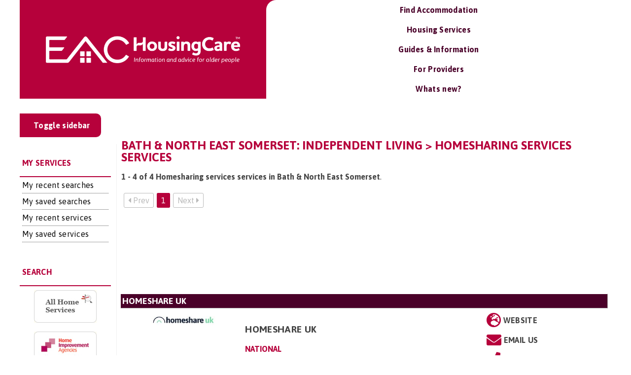

--- FILE ---
content_type: text/html; charset=UTF-8
request_url: https://housingcare.org/service/list/s-30-homesharing-services/l-234-bath-north-east-somerset
body_size: 16525
content:
<!doctype html>
<html style="overflow-x: hidden;">

<head>
	<meta charset="UTF-8">
	<title>Bath & North East Somerset: Independent living > Homesharing services services : HousingCare</title>
	<link href="https://fonts.googleapis.com/css2?family=Asap:ital,wght@0,400;0,500;0,600;0,700;1,400;1,500;1,600;1,700&display=swap" rel="stylesheet">
	<link href="//www.google-analytics.com" rel="dns-prefetch">
	<meta http-equiv="X-UA-Compatible" content="IE=edge,chrome=1">
	<meta name="viewport" content="width=device-width, initial-scale=1.0">
	<meta name='robots' content='index, follow, max-image-preview:large, max-snippet:-1, max-video-preview:-1' />

	<!-- This site is optimized with the Yoast SEO Premium plugin v23.0 (Yoast SEO v23.0) - https://yoast.com/wordpress/plugins/seo/ -->
	<meta name="description" content="***CONTENT_GOES_HERE***" />
	<meta property="og:locale" content="en_GB" />
	<meta property="og:type" content="article" />
	<meta property="og:title" content="Not WordPress" />
	<meta property="og:description" content="***CONTENT_GOES_HERE***" />
	<meta property="og:url" content="https://housingcare.org/not-wordpress/" />
	<meta property="og:site_name" content="HousingCare" />
	<meta property="article:modified_time" content="2021-05-06T21:54:08+00:00" />
	<meta name="twitter:card" content="summary_large_image" />
	<script type="application/ld+json" class="yoast-schema-graph">{"@context":"https://schema.org","@graph":[{"@type":"WebPage","@id":"https://housingcare.org/not-wordpress/","url":"https://housingcare.org/not-wordpress/","name":"Bath & North East Somerset: Independent living > Homesharing services services","isPartOf":{"@id":"https://housingcare.org/#website"},"datePublished":"2021-05-06T20:37:28+00:00","dateModified":"2021-05-06T21:54:08+00:00","description":"***CONTENT_GOES_HERE***","breadcrumb":{"@id":"https://housingcare.org/not-wordpress/#breadcrumb"},"inLanguage":"en-GB","potentialAction":[{"@type":"ReadAction","target":["https://housingcare.org/not-wordpress/"]}]},{"@type":"BreadcrumbList","@id":"https://housingcare.org/not-wordpress/#breadcrumb","itemListElement":[{"@type":"ListItem","position":1,"name":"Home","item":"https://housingcare.org/"},{"@type":"ListItem","position":2,"name":"Not WordPress"}]},{"@type":"WebSite","@id":"https://housingcare.org/#website","url":"https://housingcare.org/","name":"Housing Care","description":"Information for older people","publisher":{"@id":"https://housingcare.org/#organization"},"potentialAction":[{"@type":"SearchAction","target":{"@type":"EntryPoint","urlTemplate":"https://housingcare.org/?s={search_term_string}"},"query-input":"required name=search_term_string"}],"inLanguage":"en-GB"},{"@type":"Organization","@id":"https://housingcare.org/#organization","name":"Housing Care","url":"https://housingcare.org/","logo":{"@type":"ImageObject","inLanguage":"en-GB","@id":"https://housingcare.org/#/schema/logo/image/","url":"https://housingcare.org/wp-content/uploads/2018/06/housingcare-tab-logo-white.png","contentUrl":"https://housingcare.org/wp-content/uploads/2018/06/housingcare-tab-logo-white.png","width":419,"height":104,"caption":"Housing Care"},"image":{"@id":"https://housingcare.org/#/schema/logo/image/"}}]}</script>
	<!-- / Yoast SEO Premium plugin. -->


<link href='https://fonts.gstatic.com' crossorigin rel='preconnect' />
<style id='classic-theme-styles-inline-css' type='text/css'>
/*! This file is auto-generated */
.wp-block-button__link{color:#fff;background-color:#32373c;border-radius:9999px;box-shadow:none;text-decoration:none;padding:calc(.667em + 2px) calc(1.333em + 2px);font-size:1.125em}.wp-block-file__button{background:#32373c;color:#fff;text-decoration:none}
</style>
<style id='global-styles-inline-css' type='text/css'>
body{--wp--preset--color--black: #000000;--wp--preset--color--cyan-bluish-gray: #abb8c3;--wp--preset--color--white: #ffffff;--wp--preset--color--pale-pink: #f78da7;--wp--preset--color--vivid-red: #cf2e2e;--wp--preset--color--luminous-vivid-orange: #ff6900;--wp--preset--color--luminous-vivid-amber: #fcb900;--wp--preset--color--light-green-cyan: #7bdcb5;--wp--preset--color--vivid-green-cyan: #00d084;--wp--preset--color--pale-cyan-blue: #8ed1fc;--wp--preset--color--vivid-cyan-blue: #0693e3;--wp--preset--color--vivid-purple: #9b51e0;--wp--preset--color--red: #ff0000;--wp--preset--gradient--vivid-cyan-blue-to-vivid-purple: linear-gradient(135deg,rgba(6,147,227,1) 0%,rgb(155,81,224) 100%);--wp--preset--gradient--light-green-cyan-to-vivid-green-cyan: linear-gradient(135deg,rgb(122,220,180) 0%,rgb(0,208,130) 100%);--wp--preset--gradient--luminous-vivid-amber-to-luminous-vivid-orange: linear-gradient(135deg,rgba(252,185,0,1) 0%,rgba(255,105,0,1) 100%);--wp--preset--gradient--luminous-vivid-orange-to-vivid-red: linear-gradient(135deg,rgba(255,105,0,1) 0%,rgb(207,46,46) 100%);--wp--preset--gradient--very-light-gray-to-cyan-bluish-gray: linear-gradient(135deg,rgb(238,238,238) 0%,rgb(169,184,195) 100%);--wp--preset--gradient--cool-to-warm-spectrum: linear-gradient(135deg,rgb(74,234,220) 0%,rgb(151,120,209) 20%,rgb(207,42,186) 40%,rgb(238,44,130) 60%,rgb(251,105,98) 80%,rgb(254,248,76) 100%);--wp--preset--gradient--blush-light-purple: linear-gradient(135deg,rgb(255,206,236) 0%,rgb(152,150,240) 100%);--wp--preset--gradient--blush-bordeaux: linear-gradient(135deg,rgb(254,205,165) 0%,rgb(254,45,45) 50%,rgb(107,0,62) 100%);--wp--preset--gradient--luminous-dusk: linear-gradient(135deg,rgb(255,203,112) 0%,rgb(199,81,192) 50%,rgb(65,88,208) 100%);--wp--preset--gradient--pale-ocean: linear-gradient(135deg,rgb(255,245,203) 0%,rgb(182,227,212) 50%,rgb(51,167,181) 100%);--wp--preset--gradient--electric-grass: linear-gradient(135deg,rgb(202,248,128) 0%,rgb(113,206,126) 100%);--wp--preset--gradient--midnight: linear-gradient(135deg,rgb(2,3,129) 0%,rgb(40,116,252) 100%);--wp--preset--font-size--small: 13px;--wp--preset--font-size--medium: 20px;--wp--preset--font-size--large: 16px;--wp--preset--font-size--x-large: 42px;--wp--preset--font-size--normal: 12px;--wp--preset--font-size--huge: 20px;--wp--preset--spacing--20: 0.44rem;--wp--preset--spacing--30: 0.67rem;--wp--preset--spacing--40: 1rem;--wp--preset--spacing--50: 1.5rem;--wp--preset--spacing--60: 2.25rem;--wp--preset--spacing--70: 3.38rem;--wp--preset--spacing--80: 5.06rem;--wp--preset--shadow--natural: 6px 6px 9px rgba(0, 0, 0, 0.2);--wp--preset--shadow--deep: 12px 12px 50px rgba(0, 0, 0, 0.4);--wp--preset--shadow--sharp: 6px 6px 0px rgba(0, 0, 0, 0.2);--wp--preset--shadow--outlined: 6px 6px 0px -3px rgba(255, 255, 255, 1), 6px 6px rgba(0, 0, 0, 1);--wp--preset--shadow--crisp: 6px 6px 0px rgba(0, 0, 0, 1);}:where(.is-layout-flex){gap: 0.5em;}:where(.is-layout-grid){gap: 0.5em;}body .is-layout-flex{display: flex;}body .is-layout-flex{flex-wrap: wrap;align-items: center;}body .is-layout-flex > *{margin: 0;}body .is-layout-grid{display: grid;}body .is-layout-grid > *{margin: 0;}:where(.wp-block-columns.is-layout-flex){gap: 2em;}:where(.wp-block-columns.is-layout-grid){gap: 2em;}:where(.wp-block-post-template.is-layout-flex){gap: 1.25em;}:where(.wp-block-post-template.is-layout-grid){gap: 1.25em;}.has-black-color{color: var(--wp--preset--color--black) !important;}.has-cyan-bluish-gray-color{color: var(--wp--preset--color--cyan-bluish-gray) !important;}.has-white-color{color: var(--wp--preset--color--white) !important;}.has-pale-pink-color{color: var(--wp--preset--color--pale-pink) !important;}.has-vivid-red-color{color: var(--wp--preset--color--vivid-red) !important;}.has-luminous-vivid-orange-color{color: var(--wp--preset--color--luminous-vivid-orange) !important;}.has-luminous-vivid-amber-color{color: var(--wp--preset--color--luminous-vivid-amber) !important;}.has-light-green-cyan-color{color: var(--wp--preset--color--light-green-cyan) !important;}.has-vivid-green-cyan-color{color: var(--wp--preset--color--vivid-green-cyan) !important;}.has-pale-cyan-blue-color{color: var(--wp--preset--color--pale-cyan-blue) !important;}.has-vivid-cyan-blue-color{color: var(--wp--preset--color--vivid-cyan-blue) !important;}.has-vivid-purple-color{color: var(--wp--preset--color--vivid-purple) !important;}.has-black-background-color{background-color: var(--wp--preset--color--black) !important;}.has-cyan-bluish-gray-background-color{background-color: var(--wp--preset--color--cyan-bluish-gray) !important;}.has-white-background-color{background-color: var(--wp--preset--color--white) !important;}.has-pale-pink-background-color{background-color: var(--wp--preset--color--pale-pink) !important;}.has-vivid-red-background-color{background-color: var(--wp--preset--color--vivid-red) !important;}.has-luminous-vivid-orange-background-color{background-color: var(--wp--preset--color--luminous-vivid-orange) !important;}.has-luminous-vivid-amber-background-color{background-color: var(--wp--preset--color--luminous-vivid-amber) !important;}.has-light-green-cyan-background-color{background-color: var(--wp--preset--color--light-green-cyan) !important;}.has-vivid-green-cyan-background-color{background-color: var(--wp--preset--color--vivid-green-cyan) !important;}.has-pale-cyan-blue-background-color{background-color: var(--wp--preset--color--pale-cyan-blue) !important;}.has-vivid-cyan-blue-background-color{background-color: var(--wp--preset--color--vivid-cyan-blue) !important;}.has-vivid-purple-background-color{background-color: var(--wp--preset--color--vivid-purple) !important;}.has-black-border-color{border-color: var(--wp--preset--color--black) !important;}.has-cyan-bluish-gray-border-color{border-color: var(--wp--preset--color--cyan-bluish-gray) !important;}.has-white-border-color{border-color: var(--wp--preset--color--white) !important;}.has-pale-pink-border-color{border-color: var(--wp--preset--color--pale-pink) !important;}.has-vivid-red-border-color{border-color: var(--wp--preset--color--vivid-red) !important;}.has-luminous-vivid-orange-border-color{border-color: var(--wp--preset--color--luminous-vivid-orange) !important;}.has-luminous-vivid-amber-border-color{border-color: var(--wp--preset--color--luminous-vivid-amber) !important;}.has-light-green-cyan-border-color{border-color: var(--wp--preset--color--light-green-cyan) !important;}.has-vivid-green-cyan-border-color{border-color: var(--wp--preset--color--vivid-green-cyan) !important;}.has-pale-cyan-blue-border-color{border-color: var(--wp--preset--color--pale-cyan-blue) !important;}.has-vivid-cyan-blue-border-color{border-color: var(--wp--preset--color--vivid-cyan-blue) !important;}.has-vivid-purple-border-color{border-color: var(--wp--preset--color--vivid-purple) !important;}.has-vivid-cyan-blue-to-vivid-purple-gradient-background{background: var(--wp--preset--gradient--vivid-cyan-blue-to-vivid-purple) !important;}.has-light-green-cyan-to-vivid-green-cyan-gradient-background{background: var(--wp--preset--gradient--light-green-cyan-to-vivid-green-cyan) !important;}.has-luminous-vivid-amber-to-luminous-vivid-orange-gradient-background{background: var(--wp--preset--gradient--luminous-vivid-amber-to-luminous-vivid-orange) !important;}.has-luminous-vivid-orange-to-vivid-red-gradient-background{background: var(--wp--preset--gradient--luminous-vivid-orange-to-vivid-red) !important;}.has-very-light-gray-to-cyan-bluish-gray-gradient-background{background: var(--wp--preset--gradient--very-light-gray-to-cyan-bluish-gray) !important;}.has-cool-to-warm-spectrum-gradient-background{background: var(--wp--preset--gradient--cool-to-warm-spectrum) !important;}.has-blush-light-purple-gradient-background{background: var(--wp--preset--gradient--blush-light-purple) !important;}.has-blush-bordeaux-gradient-background{background: var(--wp--preset--gradient--blush-bordeaux) !important;}.has-luminous-dusk-gradient-background{background: var(--wp--preset--gradient--luminous-dusk) !important;}.has-pale-ocean-gradient-background{background: var(--wp--preset--gradient--pale-ocean) !important;}.has-electric-grass-gradient-background{background: var(--wp--preset--gradient--electric-grass) !important;}.has-midnight-gradient-background{background: var(--wp--preset--gradient--midnight) !important;}.has-small-font-size{font-size: var(--wp--preset--font-size--small) !important;}.has-medium-font-size{font-size: var(--wp--preset--font-size--medium) !important;}.has-large-font-size{font-size: var(--wp--preset--font-size--large) !important;}.has-x-large-font-size{font-size: var(--wp--preset--font-size--x-large) !important;}
.wp-block-navigation a:where(:not(.wp-element-button)){color: inherit;}
:where(.wp-block-post-template.is-layout-flex){gap: 1.25em;}:where(.wp-block-post-template.is-layout-grid){gap: 1.25em;}
:where(.wp-block-columns.is-layout-flex){gap: 2em;}:where(.wp-block-columns.is-layout-grid){gap: 2em;}
.wp-block-pullquote{font-size: 1.5em;line-height: 1.6;}
</style>
<link rel='stylesheet' id='bootstrap-css-css' href='https://housingcare.org/wp-content/themes/housing-care-custom/inc/css/bootstrap.min.css?ver=6.5.5' type='text/css' media='all' />
<link rel='stylesheet' id='eac-main-css-css' href='https://housingcare.org/wp-content/themes/housing-care-custom/inc/css/main.css?ver=6.5.5' type='text/css' media='all' />
<link rel='stylesheet' id='ubermenu-font-awesome-all-css' href='https://housingcare.org/wp-content/plugins/ubermenu/assets/fontawesome/css/all.min.css?ver=6.5.5' type='text/css' media='all' />
<script type="text/javascript" src="https://housingcare.org/wp-content/themes/housing-care-custom/inc/js/jquery.min.js?ver=6.5.5" id="jquery-js"></script>
<style id="ubermenu-custom-generated-css">
/** Font Awesome 4 Compatibility **/
.fa{font-style:normal;font-variant:normal;font-weight:normal;font-family:FontAwesome;}

/** UberMenu Responsive Styles (Breakpoint Setting) **/
@media screen and (min-width: 992px){
  .ubermenu{ display:block !important; } .ubermenu-responsive .ubermenu-item.ubermenu-hide-desktop{ display:none !important; } .ubermenu-responsive.ubermenu-retractors-responsive .ubermenu-retractor-mobile{ display:none; }  /* Top level items full height */ .ubermenu.ubermenu-horizontal.ubermenu-items-vstretch .ubermenu-nav{   display:flex;   align-items:stretch; } .ubermenu.ubermenu-horizontal.ubermenu-items-vstretch .ubermenu-item.ubermenu-item-level-0{   display:flex;   flex-direction:column; } .ubermenu.ubermenu-horizontal.ubermenu-items-vstretch .ubermenu-item.ubermenu-item-level-0 > .ubermenu-target{   flex:1;   display:flex;   align-items:center; flex-wrap:wrap; } .ubermenu.ubermenu-horizontal.ubermenu-items-vstretch .ubermenu-item.ubermenu-item-level-0 > .ubermenu-target > .ubermenu-target-divider{ position:static; flex-basis:100%; } .ubermenu.ubermenu-horizontal.ubermenu-items-vstretch .ubermenu-item.ubermenu-item-level-0 > .ubermenu-target.ubermenu-item-layout-image_left > .ubermenu-target-text{ padding-left:1em; } .ubermenu.ubermenu-horizontal.ubermenu-items-vstretch .ubermenu-item.ubermenu-item-level-0 > .ubermenu-target.ubermenu-item-layout-image_right > .ubermenu-target-text{ padding-right:1em; } .ubermenu.ubermenu-horizontal.ubermenu-items-vstretch .ubermenu-item.ubermenu-item-level-0 > .ubermenu-target.ubermenu-item-layout-image_above, .ubermenu.ubermenu-horizontal.ubermenu-items-vstretch .ubermenu-item.ubermenu-item-level-0 > .ubermenu-target.ubermenu-item-layout-image_below{ flex-direction:column; } .ubermenu.ubermenu-horizontal.ubermenu-items-vstretch .ubermenu-item.ubermenu-item-level-0 > .ubermenu-submenu-drop{   top:100%; } .ubermenu.ubermenu-horizontal.ubermenu-items-vstretch .ubermenu-item-level-0:not(.ubermenu-align-right) + .ubermenu-item.ubermenu-align-right{ margin-left:auto; } .ubermenu.ubermenu-horizontal.ubermenu-items-vstretch .ubermenu-item.ubermenu-item-level-0 > .ubermenu-target.ubermenu-content-align-left{   justify-content:flex-start; } .ubermenu.ubermenu-horizontal.ubermenu-items-vstretch .ubermenu-item.ubermenu-item-level-0 > .ubermenu-target.ubermenu-content-align-center{   justify-content:center; } .ubermenu.ubermenu-horizontal.ubermenu-items-vstretch .ubermenu-item.ubermenu-item-level-0 > .ubermenu-target.ubermenu-content-align-right{   justify-content:flex-end; }  /* Force current submenu always open but below others */ .ubermenu-force-current-submenu .ubermenu-item-level-0.ubermenu-current-menu-item > .ubermenu-submenu-drop, .ubermenu-force-current-submenu .ubermenu-item-level-0.ubermenu-current-menu-ancestor > .ubermenu-submenu-drop {     display: block!important;     opacity: 1!important;     visibility: visible!important;     margin: 0!important;     top: auto!important;     height: auto;     z-index:19; }   /* Invert Horizontal menu to make subs go up */ .ubermenu-invert.ubermenu-horizontal .ubermenu-item-level-0 > .ubermenu-submenu-drop, .ubermenu-invert.ubermenu-horizontal.ubermenu-items-vstretch .ubermenu-item.ubermenu-item-level-0>.ubermenu-submenu-drop{  top:auto;  bottom:100%; } .ubermenu-invert.ubermenu-horizontal.ubermenu-sub-indicators .ubermenu-item-level-0.ubermenu-has-submenu-drop > .ubermenu-target > .ubermenu-sub-indicator{ transform:rotate(180deg); } /* Make second level flyouts fly up */ .ubermenu-invert.ubermenu-horizontal .ubermenu-submenu .ubermenu-item.ubermenu-active > .ubermenu-submenu-type-flyout{     top:auto;     bottom:0; } /* Clip the submenus properly when inverted */ .ubermenu-invert.ubermenu-horizontal .ubermenu-item-level-0 > .ubermenu-submenu-drop{     clip: rect(-5000px,5000px,auto,-5000px); }    /* Invert Vertical menu to make subs go left */ .ubermenu-invert.ubermenu-vertical .ubermenu-item-level-0 > .ubermenu-submenu-drop{   right:100%;   left:auto; } .ubermenu-invert.ubermenu-vertical.ubermenu-sub-indicators .ubermenu-item-level-0.ubermenu-item-has-children > .ubermenu-target > .ubermenu-sub-indicator{   right:auto;   left:10px; transform:rotate(90deg); } .ubermenu-vertical.ubermenu-invert .ubermenu-item > .ubermenu-submenu-drop {   clip: rect(-5000px,5000px,5000px,-5000px); } /* Vertical Flyout > Flyout */ .ubermenu-vertical.ubermenu-invert.ubermenu-sub-indicators .ubermenu-has-submenu-drop > .ubermenu-target{   padding-left:25px; } .ubermenu-vertical.ubermenu-invert .ubermenu-item > .ubermenu-target > .ubermenu-sub-indicator {   right:auto;   left:10px;   transform:rotate(90deg); } .ubermenu-vertical.ubermenu-invert .ubermenu-item > .ubermenu-submenu-drop.ubermenu-submenu-type-flyout, .ubermenu-vertical.ubermenu-invert .ubermenu-submenu-type-flyout > .ubermenu-item > .ubermenu-submenu-drop {   right: 100%;   left: auto; }  .ubermenu-responsive-toggle{ display:none; }
}
@media screen and (max-width: 991px){
   .ubermenu-responsive-toggle, .ubermenu-sticky-toggle-wrapper { display: block; }  .ubermenu-responsive{ width:100%; max-height:600px; visibility:visible; overflow:visible;  -webkit-transition:max-height 1s ease-in; transition:max-height .3s ease-in; } .ubermenu-responsive.ubermenu-mobile-accordion:not(.ubermenu-mobile-modal):not(.ubermenu-in-transition):not(.ubermenu-responsive-collapse){ max-height:none; } .ubermenu-responsive.ubermenu-items-align-center{   text-align:left; } .ubermenu-responsive.ubermenu{ margin:0; } .ubermenu-responsive.ubermenu .ubermenu-nav{ display:block; }  .ubermenu-responsive.ubermenu-responsive-nocollapse, .ubermenu-repsonsive.ubermenu-no-transitions{ display:block; max-height:none; }  .ubermenu-responsive.ubermenu-responsive-collapse{ max-height:none; visibility:visible; overflow:visible; } .ubermenu-responsive.ubermenu-responsive-collapse{ max-height:0; overflow:hidden !important; visibility:hidden; } .ubermenu-responsive.ubermenu-in-transition, .ubermenu-responsive.ubermenu-in-transition .ubermenu-nav{ overflow:hidden !important; visibility:visible; } .ubermenu-responsive.ubermenu-responsive-collapse:not(.ubermenu-in-transition){ border-top-width:0; border-bottom-width:0; } .ubermenu-responsive.ubermenu-responsive-collapse .ubermenu-item .ubermenu-submenu{ display:none; }  .ubermenu-responsive .ubermenu-item-level-0{ width:50%; } .ubermenu-responsive.ubermenu-responsive-single-column .ubermenu-item-level-0{ float:none; clear:both; width:100%; } .ubermenu-responsive .ubermenu-item.ubermenu-item-level-0 > .ubermenu-target{ border:none; box-shadow:none; } .ubermenu-responsive .ubermenu-item.ubermenu-has-submenu-flyout{ position:static; } .ubermenu-responsive.ubermenu-sub-indicators .ubermenu-submenu-type-flyout .ubermenu-has-submenu-drop > .ubermenu-target > .ubermenu-sub-indicator{ transform:rotate(0); right:10px; left:auto; } .ubermenu-responsive .ubermenu-nav .ubermenu-item .ubermenu-submenu.ubermenu-submenu-drop{ width:100%; min-width:100%; max-width:100%; top:auto; left:0 !important; } .ubermenu-responsive.ubermenu-has-border .ubermenu-nav .ubermenu-item .ubermenu-submenu.ubermenu-submenu-drop{ left: -1px !important; /* For borders */ } .ubermenu-responsive .ubermenu-submenu.ubermenu-submenu-type-mega > .ubermenu-item.ubermenu-column{ min-height:0; border-left:none;  float:left; /* override left/center/right content alignment */ display:block; } .ubermenu-responsive .ubermenu-item.ubermenu-active > .ubermenu-submenu.ubermenu-submenu-type-mega{     max-height:none;     height:auto;/*prevent overflow scrolling since android is still finicky*/     overflow:visible; } .ubermenu-responsive.ubermenu-transition-slide .ubermenu-item.ubermenu-in-transition > .ubermenu-submenu-drop{ max-height:1000px; /* because of slide transition */ } .ubermenu .ubermenu-submenu-type-flyout .ubermenu-submenu-type-mega{ min-height:0; } .ubermenu.ubermenu-responsive .ubermenu-column, .ubermenu.ubermenu-responsive .ubermenu-column-auto{ min-width:50%; } .ubermenu.ubermenu-responsive .ubermenu-autoclear > .ubermenu-column{ clear:none; } .ubermenu.ubermenu-responsive .ubermenu-column:nth-of-type(2n+1){ clear:both; } .ubermenu.ubermenu-responsive .ubermenu-submenu-retractor-top:not(.ubermenu-submenu-retractor-top-2) .ubermenu-column:nth-of-type(2n+1){ clear:none; } .ubermenu.ubermenu-responsive .ubermenu-submenu-retractor-top:not(.ubermenu-submenu-retractor-top-2) .ubermenu-column:nth-of-type(2n+2){ clear:both; }  .ubermenu-responsive-single-column-subs .ubermenu-submenu .ubermenu-item { float: none; clear: both; width: 100%; min-width: 100%; }  /* Submenu footer content */ .ubermenu .ubermenu-submenu-footer{     position:relative; clear:both;     bottom:auto;     right:auto; }   .ubermenu.ubermenu-responsive .ubermenu-tabs, .ubermenu.ubermenu-responsive .ubermenu-tabs-group, .ubermenu.ubermenu-responsive .ubermenu-tab, .ubermenu.ubermenu-responsive .ubermenu-tab-content-panel{ /** TABS SHOULD BE 100%  ACCORDION */ width:100%; min-width:100%; max-width:100%; left:0; } .ubermenu.ubermenu-responsive .ubermenu-tabs, .ubermenu.ubermenu-responsive .ubermenu-tab-content-panel{ min-height:0 !important;/* Override Inline Style from JS */ } .ubermenu.ubermenu-responsive .ubermenu-tabs{ z-index:15; } .ubermenu.ubermenu-responsive .ubermenu-tab-content-panel{ z-index:20; } /* Tab Layering */ .ubermenu-responsive .ubermenu-tab{ position:relative; } .ubermenu-responsive .ubermenu-tab.ubermenu-active{ position:relative; z-index:20; } .ubermenu-responsive .ubermenu-tab > .ubermenu-target{ border-width:0 0 1px 0; } .ubermenu-responsive.ubermenu-sub-indicators .ubermenu-tabs > .ubermenu-tabs-group > .ubermenu-tab.ubermenu-has-submenu-drop > .ubermenu-target > .ubermenu-sub-indicator{ transform:rotate(0); right:10px; left:auto; }  .ubermenu-responsive .ubermenu-tabs > .ubermenu-tabs-group > .ubermenu-tab > .ubermenu-tab-content-panel{ top:auto; border-width:1px; } .ubermenu-responsive .ubermenu-tab-layout-bottom > .ubermenu-tabs-group{ /*position:relative;*/ }   .ubermenu-reponsive .ubermenu-item-level-0 > .ubermenu-submenu-type-stack{ /* Top Level Stack Columns */ position:relative; }  .ubermenu-responsive .ubermenu-submenu-type-stack .ubermenu-column, .ubermenu-responsive .ubermenu-submenu-type-stack .ubermenu-column-auto{ /* Stack Columns */ width:100%; max-width:100%; }   .ubermenu-responsive .ubermenu-item-mini{ /* Mini items */ min-width:0; width:auto; float:left; clear:none !important; } .ubermenu-responsive .ubermenu-item.ubermenu-item-mini > a.ubermenu-target{ padding-left:20px; padding-right:20px; }   .ubermenu-responsive .ubermenu-item.ubermenu-hide-mobile{ /* Hiding items */ display:none !important; }  .ubermenu-responsive.ubermenu-hide-bkgs .ubermenu-submenu.ubermenu-submenu-bkg-img{ /** Hide Background Images in Submenu */ background-image:none; } .ubermenu.ubermenu-responsive .ubermenu-item-level-0.ubermenu-item-mini{ min-width:0; width:auto; } .ubermenu-vertical .ubermenu-item.ubermenu-item-level-0{ width:100%; } .ubermenu-vertical.ubermenu-sub-indicators .ubermenu-item-level-0.ubermenu-item-has-children > .ubermenu-target > .ubermenu-sub-indicator{ right:10px; left:auto; transform:rotate(0); } .ubermenu-vertical .ubermenu-item.ubermenu-item-level-0.ubermenu-relative.ubermenu-active > .ubermenu-submenu-drop.ubermenu-submenu-align-vertical_parent_item{     top:auto; }   .ubermenu.ubermenu-responsive .ubermenu-tabs{     position:static; } /* Tabs on Mobile with mouse (but not click) - leave space to hover off */ .ubermenu:not(.ubermenu-is-mobile):not(.ubermenu-submenu-indicator-closes) .ubermenu-submenu .ubermenu-tab[data-ubermenu-trigger="mouseover"] .ubermenu-tab-content-panel, .ubermenu:not(.ubermenu-is-mobile):not(.ubermenu-submenu-indicator-closes) .ubermenu-submenu .ubermenu-tab[data-ubermenu-trigger="hover_intent"] .ubermenu-tab-content-panel{     margin-left:6%; width:94%; min-width:94%; }  /* Sub indicator close visibility */ .ubermenu.ubermenu-submenu-indicator-closes .ubermenu-active > .ubermenu-target > .ubermenu-sub-indicator-close{ display:block; display: flex; align-items: center; justify-content: center; } .ubermenu.ubermenu-submenu-indicator-closes .ubermenu-active > .ubermenu-target > .ubermenu-sub-indicator{ display:none; }  .ubermenu .ubermenu-tabs .ubermenu-tab-content-panel{     box-shadow: 0 5px 10px rgba(0,0,0,.075); }  /* When submenus and items go full width, move items back to appropriate positioning */ .ubermenu .ubermenu-submenu-rtl {     direction: ltr; }   /* Fixed position mobile menu */ .ubermenu.ubermenu-mobile-modal{   position:fixed;   z-index:9999999; opacity:1;   top:0;   left:0;   width:100%;   width:100vw;   max-width:100%;   max-width:100vw; height:100%; height:calc(100vh - calc(100vh - 100%)); height:-webkit-fill-available; max-height:calc(100vh - calc(100vh - 100%)); max-height:-webkit-fill-available;   border:none; box-sizing:border-box;    display:flex;   flex-direction:column;   justify-content:flex-start; overflow-y:auto !important; /* for non-accordion mode */ overflow-x:hidden !important; overscroll-behavior: contain; transform:scale(1); transition-duration:.1s; transition-property: all; } .ubermenu.ubermenu-mobile-modal.ubermenu-mobile-accordion.ubermenu-interaction-press{ overflow-y:hidden !important; } .ubermenu.ubermenu-mobile-modal.ubermenu-responsive-collapse{ overflow:hidden !important; opacity:0; transform:scale(.9); visibility:hidden; } .ubermenu.ubermenu-mobile-modal .ubermenu-nav{   flex:1;   overflow-y:auto !important; overscroll-behavior: contain; } .ubermenu.ubermenu-mobile-modal .ubermenu-item-level-0{ margin:0; } .ubermenu.ubermenu-mobile-modal .ubermenu-mobile-close-button{ border:none; background:none; border-radius:0; padding:1em; color:inherit; display:inline-block; text-align:center; font-size:14px; } .ubermenu.ubermenu-mobile-modal .ubermenu-mobile-footer .ubermenu-mobile-close-button{ width: 100%; display: flex; align-items: center; justify-content: center; } .ubermenu.ubermenu-mobile-modal .ubermenu-mobile-footer .ubermenu-mobile-close-button .ubermenu-icon-essential, .ubermenu.ubermenu-mobile-modal .ubermenu-mobile-footer .ubermenu-mobile-close-button .fas.fa-times{ margin-right:.2em; }  /* Header/Footer Mobile content */ .ubermenu .ubermenu-mobile-header, .ubermenu .ubermenu-mobile-footer{ display:block; text-align:center; color:inherit; }  /* Accordion submenus mobile (single column tablet) */ .ubermenu.ubermenu-responsive-single-column.ubermenu-mobile-accordion.ubermenu-interaction-press .ubermenu-item > .ubermenu-submenu-drop, .ubermenu.ubermenu-responsive-single-column.ubermenu-mobile-accordion.ubermenu-interaction-press .ubermenu-tab > .ubermenu-tab-content-panel{ box-sizing:border-box; border-left:none; border-right:none; box-shadow:none; } .ubermenu.ubermenu-responsive-single-column.ubermenu-mobile-accordion.ubermenu-interaction-press .ubermenu-item.ubermenu-active > .ubermenu-submenu-drop, .ubermenu.ubermenu-responsive-single-column.ubermenu-mobile-accordion.ubermenu-interaction-press .ubermenu-tab.ubermenu-active > .ubermenu-tab-content-panel{   position:static; }   /* Accordion indented - remove borders and extra spacing from headers */ .ubermenu.ubermenu-mobile-accordion-indent .ubermenu-submenu.ubermenu-submenu-drop, .ubermenu.ubermenu-mobile-accordion-indent .ubermenu-submenu .ubermenu-item-header.ubermenu-has-submenu-stack > .ubermenu-target{   border:none; } .ubermenu.ubermenu-mobile-accordion-indent .ubermenu-submenu .ubermenu-item-header.ubermenu-has-submenu-stack > .ubermenu-submenu-type-stack{   padding-top:0; } /* Accordion dropdown indentation padding */ .ubermenu.ubermenu-mobile-accordion-indent .ubermenu-submenu-drop .ubermenu-submenu-drop .ubermenu-item > .ubermenu-target, .ubermenu.ubermenu-mobile-accordion-indent .ubermenu-submenu-drop .ubermenu-tab-content-panel .ubermenu-item > .ubermenu-target{   padding-left:calc( var(--ubermenu-accordion-indent) * 2 ); } .ubermenu.ubermenu-mobile-accordion-indent .ubermenu-submenu-drop .ubermenu-submenu-drop .ubermenu-submenu-drop .ubermenu-item > .ubermenu-target, .ubermenu.ubermenu-mobile-accordion-indent .ubermenu-submenu-drop .ubermenu-tab-content-panel .ubermenu-tab-content-panel .ubermenu-item > .ubermenu-target{   padding-left:calc( var(--ubermenu-accordion-indent) * 3 ); } .ubermenu.ubermenu-mobile-accordion-indent .ubermenu-submenu-drop .ubermenu-submenu-drop .ubermenu-submenu-drop .ubermenu-submenu-drop .ubermenu-item > .ubermenu-target, .ubermenu.ubermenu-mobile-accordion-indent .ubermenu-submenu-drop .ubermenu-tab-content-panel .ubermenu-tab-content-panel .ubermenu-tab-content-panel .ubermenu-item > .ubermenu-target{   padding-left:calc( var(--ubermenu-accordion-indent) * 4 ); } /* Reverse Accordion dropdown indentation padding */ .rtl .ubermenu.ubermenu-mobile-accordion-indent .ubermenu-submenu-drop .ubermenu-submenu-drop .ubermenu-item > .ubermenu-target, .rtl .ubermenu.ubermenu-mobile-accordion-indent .ubermenu-submenu-drop .ubermenu-tab-content-panel .ubermenu-item > .ubermenu-target{ padding-left:0;   padding-right:calc( var(--ubermenu-accordion-indent) * 2 ); } .rtl .ubermenu.ubermenu-mobile-accordion-indent .ubermenu-submenu-drop .ubermenu-submenu-drop .ubermenu-submenu-drop .ubermenu-item > .ubermenu-target, .rtl .ubermenu.ubermenu-mobile-accordion-indent .ubermenu-submenu-drop .ubermenu-tab-content-panel .ubermenu-tab-content-panel .ubermenu-item > .ubermenu-target{ padding-left:0; padding-right:calc( var(--ubermenu-accordion-indent) * 3 ); } .rtl .ubermenu.ubermenu-mobile-accordion-indent .ubermenu-submenu-drop .ubermenu-submenu-drop .ubermenu-submenu-drop .ubermenu-submenu-drop .ubermenu-item > .ubermenu-target, .rtl .ubermenu.ubermenu-mobile-accordion-indent .ubermenu-submenu-drop .ubermenu-tab-content-panel .ubermenu-tab-content-panel .ubermenu-tab-content-panel .ubermenu-item > .ubermenu-target{ padding-left:0; padding-right:calc( var(--ubermenu-accordion-indent) * 4 ); }  .ubermenu-responsive-toggle{ display:block; }
}
@media screen and (max-width: 480px){
  .ubermenu.ubermenu-responsive .ubermenu-item-level-0{ width:100%; } .ubermenu.ubermenu-responsive .ubermenu-column, .ubermenu.ubermenu-responsive .ubermenu-column-auto{ min-width:100%; } .ubermenu .ubermenu-autocolumn:not(:first-child), .ubermenu .ubermenu-autocolumn:not(:first-child) .ubermenu-submenu-type-stack{     padding-top:0; } .ubermenu .ubermenu-autocolumn:not(:last-child), .ubermenu .ubermenu-autocolumn:not(:last-child) .ubermenu-submenu-type-stack{     padding-bottom:0; } .ubermenu .ubermenu-autocolumn > .ubermenu-submenu-type-stack > .ubermenu-item-normal:first-child{     margin-top:0; }     /* Accordion submenus mobile */ .ubermenu.ubermenu-responsive.ubermenu-mobile-accordion.ubermenu-interaction-press .ubermenu-item > .ubermenu-submenu-drop, .ubermenu.ubermenu-responsive.ubermenu-mobile-accordion.ubermenu-interaction-press .ubermenu-tab > .ubermenu-tab-content-panel{     box-shadow:none; box-sizing:border-box; border-left:none; border-right:none; } .ubermenu.ubermenu-responsive.ubermenu-mobile-accordion.ubermenu-interaction-press .ubermenu-item.ubermenu-active > .ubermenu-submenu-drop, .ubermenu.ubermenu-responsive.ubermenu-mobile-accordion.ubermenu-interaction-press .ubermenu-tab.ubermenu-active > .ubermenu-tab-content-panel{     position:static; } 
}


/** UberMenu Custom Menu Styles (Customizer) **/
/* main */
 .ubermenu.ubermenu-main .ubermenu-item-level-0:hover > .ubermenu-target, .ubermenu-main .ubermenu-item-level-0.ubermenu-active > .ubermenu-target { color:#b40000; }
 .ubermenu-main .ubermenu-item-level-0.ubermenu-current-menu-item > .ubermenu-target, .ubermenu-main .ubermenu-item-level-0.ubermenu-current-menu-parent > .ubermenu-target, .ubermenu-main .ubermenu-item-level-0.ubermenu-current-menu-ancestor > .ubermenu-target { color:#b40000; }


/** UberMenu Custom Menu Item Styles (Menu Item Settings) **/
/* 23913 */  .ubermenu .ubermenu-item.ubermenu-item-23913 > .ubermenu-target { color:#4a0129; }

/* Status: Loaded from Transient */

</style>
	<!-- Google AdSense AutoAds code -->
	<script data-ad-client="ca-pub-4532706227151963" async src="https://pagead2.googlesyndication.com/pagead/js/adsbygoogle.js"></script>
	<!-- Google Tag Manager -->
	<script>
		(function(w, d, s, l, i) {
			w[l] = w[l] || [];
			w[l].push({
				'gtm.start': new Date().getTime(),
				event: 'gtm.js'
			});
			var f = d.getElementsByTagName(s)[0],
				j = d.createElement(s),
				dl = l != 'dataLayer' ? '&l=' + l : '';
			j.async = true;
			j.src =
				'https://housingcare.org/hcgtm.js?id=' + i + dl;
			f.parentNode.insertBefore(j, f);
		})(window, document, 'script', 'dataLayer', 'GTM-5T92QRK');
	</script>
	<!-- End Google Tag Manager -->
</head>

<body class="page-template page-template-template-page-not-wordpress page-template-template-page-not-wordpress-php page page-id-26624">
	<!-- Google Tag Manager (noscript) -->
	<noscript><iframe src="https://www.googletagmanager.com/ns.html?id=GTM-5T92QRK" height="0" width="0" style="display:none;visibility:hidden"></iframe></noscript>
	<!-- End Google Tag Manager (noscript) -->

	<!-- Global site tag (gtag.js) - Google Analytics -->
	<script async src="https://housingcare.org/hcgtag.js?id=UA-444625-1"></script>
	<script>
		window.dataLayer = window.dataLayer || [];

		function gtag() {
			dataLayer.push(arguments);
		}
		gtag('js', new Date());
		var gtag_id = 'UA-444625-1';
		gtag('config', gtag_id);

		if (document.getElementById('DGVSWZFYgqJM')) {
			DGVSWZFYgqJM = 'No';
			IntDGVSWZFYgqJM = 0;
		} else {
			DGVSWZFYgqJM = 'Yes';
			IntDGVSWZFYgqJM = 1;
		} //JW Set variable based on AdBlock
	</script>

	<div class="header-nav">
		<div class="container-xl p-0">
			<div class="row margin-0">
				<div class="col-10 col-lg-12 col-xl-5 logo-bar d-flex align-items-center justify-content-right justify-content-xl-center p-2 p-xl-0">
					<a href="/"><img class="logo housing-care d-none d-sm-inline header-image" src="https://housingcare.org/wp-content/themes/housing-care-custom/inc/images/logos/eac-full.png"></a>
					<a href="/"><img class="logo housing-care d-inline d-sm-none" src="https://housingcare.org/wp-content/themes/housing-care-custom/inc/images/logos/housing-care-logo.png"></a>
				</div>
				<div class="col-12 col-xl-7 bg-white">
					<div class="header-accent d-none d-xl-block">
						<div class="inner-accent"></div>
					</div>
					<div>
						<div class="menu-header-plain-container"><ul id="menu-header-plain" class="p-0 m-0"><li id="menu-item-24806" class="menu-item menu-item-type-custom menu-item-object-custom menu-item-has-children menu-item-24806"><a href="/housing-care/">Find Accommodation</a>
<ul class="sub-menu">
	<li id="menu-item-24805" class="menu-item menu-item-type-custom menu-item-object-custom menu-item-24805"><a href="/housing-care/">Quick Search</a></li>
	<li id="menu-item-24841" class="menu-item menu-item-type-custom menu-item-object-custom menu-item-24841"><a href="/housing-care/search">Advanced Search</a></li>
	<li id="menu-item-24807" class="menu-item menu-item-type-custom menu-item-object-custom menu-item-24807"><a href="/housing-care/vacancies-united-kingdom">Latest Vacancies</a></li>
	<li id="menu-item-24808" class="menu-item menu-item-type-custom menu-item-object-custom menu-item-24808"><a href="/property-directories/">Browse Directories</a></li>
</ul>
</li>
<li id="menu-item-24809" class="menu-item menu-item-type-custom menu-item-object-custom menu-item-has-children menu-item-24809"><a href="/service/">Housing Services</a>
<ul class="sub-menu">
	<li id="menu-item-24810" class="menu-item menu-item-type-custom menu-item-object-custom menu-item-24810"><a href="/service/">Quick Search</a></li>
	<li id="menu-item-24811" class="menu-item menu-item-type-custom menu-item-object-custom menu-item-24811"><a href="/service/search">Advanced Search</a></li>
	<li id="menu-item-24812" class="menu-item menu-item-type-custom menu-item-object-custom menu-item-24812"><a href="/service/search">A-Z of Services</a></li>
	<li id="menu-item-24813" class="menu-item menu-item-type-custom menu-item-object-custom menu-item-24813"><a href="/service/service-types/">By Service Type</a></li>
	<li id="menu-item-24814" class="menu-item menu-item-type-custom menu-item-object-custom menu-item-24814"><a href="/service/locations">By Location</a></li>
	<li id="menu-item-24815" class="menu-item menu-item-type-custom menu-item-object-custom menu-item-24815"><a href="/service/service-providers">By Service Provider</a></li>
	<li id="menu-item-24816" class="menu-item menu-item-type-custom menu-item-object-custom menu-item-24816"><a href="/service/featured/">Featured Services</a></li>
	<li id="menu-item-24817" class="menu-item menu-item-type-custom menu-item-object-custom menu-item-24817"><a href="/service/">Signup/Login as a Provider</a></li>
</ul>
</li>
<li id="menu-item-24818" class="menu-item menu-item-type-custom menu-item-object-custom menu-item-has-children menu-item-24818"><a href="/care-advice/">Guides &#038; Information</a>
<ul class="sub-menu">
	<li id="menu-item-24819" class="menu-item menu-item-type-custom menu-item-object-custom menu-item-24819"><a href="/care-advice/">Care Advice</a></li>
	<li id="menu-item-24820" class="menu-item menu-item-type-custom menu-item-object-custom menu-item-24820"><a href="/housing-options/">Housing Advice</a></li>
	<li id="menu-item-24821" class="menu-item menu-item-type-custom menu-item-object-custom menu-item-24821"><a href="/finance-advice/">Finance Advice</a></li>
	<li id="menu-item-24822" class="menu-item menu-item-type-custom menu-item-object-custom menu-item-24822"><a href="/rights-advice/">Rights Advice</a></li>
	<li id="menu-item-24823" class="menu-item menu-item-type-custom menu-item-object-custom menu-item-24823"><a href="/guides/">Quick Guides</a></li>
	<li id="menu-item-24824" class="menu-item menu-item-type-custom menu-item-object-custom menu-item-24824"><a href="/resources/">Library</a></li>
	<li id="menu-item-24825" class="menu-item menu-item-type-custom menu-item-object-custom menu-item-24825"><a href="/glossary/">Glossary</a></li>
	<li id="menu-item-24826" class="menu-item menu-item-type-custom menu-item-object-custom menu-item-24826"><a href="/faqs/">FAQs</a></li>
</ul>
</li>
<li id="menu-item-24827" class="menu-item menu-item-type-custom menu-item-object-custom menu-item-has-children menu-item-24827"><a href="/providers/">For Providers</a>
<ul class="sub-menu">
	<li id="menu-item-24828" class="menu-item menu-item-type-custom menu-item-object-custom menu-item-24828"><a href="/providers/manage-your-free-listing/">Updating Housing Info</a></li>
	<li id="menu-item-24829" class="menu-item menu-item-type-custom menu-item-object-custom menu-item-24829"><a href="/providers/manage-your-care-home-profile/">Updating Care Home Info</a></li>
	<li id="menu-item-24830" class="menu-item menu-item-type-custom menu-item-object-custom menu-item-24830"><a href="/providers/advertise-available-properties/">Advertise Available</a></li>
	<li id="menu-item-24831" class="menu-item menu-item-type-custom menu-item-object-custom menu-item-24831"><a href="/providers/housingcare-subscription-services/">HousingCare.org Services</a></li>
	<li id="menu-item-24832" class="menu-item menu-item-type-custom menu-item-object-custom menu-item-24832"><a href="/providers/quality-of-information-mark/">Quality of Information Mark</a></li>
	<li id="menu-item-24833" class="menu-item menu-item-type-custom menu-item-object-custom menu-item-24833"><a href="/eac-services/">Eac Data Services</a></li>
	<li id="menu-item-24834" class="menu-item menu-item-type-custom menu-item-object-custom menu-item-24834"><a href="/eac-services/">Our Offer to Housing Advice Agencies</a></li>
	<li id="menu-item-24835" class="menu-item menu-item-type-custom menu-item-object-custom menu-item-24835"><a href="https://eacawards.org.uk/">National Housing for Older People Awards</a></li>
	<li id="menu-item-24836" class="menu-item menu-item-type-custom menu-item-object-custom menu-item-24836"><a href="/services/">Browse Entertainers Directory</a></li>
</ul>
</li>
<li id="menu-item-24837" class="menu-item menu-item-type-custom menu-item-object-custom menu-item-has-children menu-item-24837"><a href="/eac-news/">Whats new?</a>
<ul class="sub-menu">
	<li id="menu-item-24838" class="menu-item menu-item-type-custom menu-item-object-custom menu-item-24838"><a href="/eac-news/">News</a></li>
</ul>
</li>
</ul></div>					</div>
				</div>
			</div>
		</div>
		<div class="container-xl p-0">
					</div>
	</div>
	<div class="width-100 top-30px"><div class="container-xl p-0">
	<div id="content" class="col-12 font-sm p-color entry-content p-0">
		<link rel="stylesheet" href="/includes/std.css">
		<script>(g=>{var h,a,k,p="The Google Maps JavaScript API",c="google",l="importLibrary",q="__ib__",m=document,b=window;b=b[c]||(b[c]={});var d=b.maps||(b.maps={}),r=new Set,e=new URLSearchParams,u=()=>h||(h=new Promise(async(f,n)=>{await (a=m.createElement("script"));e.set("libraries",[...r]+"");for(k in g)e.set(k.replace(/[A-Z]/g,t=>"_"+t[0].toLowerCase()),g[k]);e.set("callback",c+".maps."+q);a.src=`https://maps.${c}apis.com/maps/api/js?`+e;d[q]=f;a.onerror=()=>h=n(Error(p+" could not load."));a.nonce=m.querySelector("script[nonce]")?.nonce||"";m.head.append(a)}));d[l]?console.warn(p+" only loads once. Ignoring:",g):d[l]=(f,...n)=>r.add(f)&&u().then(()=>d[l](f,...n))})
	({key: "AIzaSyAg_gJeElw87FCSovX09UQz3yTdgNy_Kt0", v: "weekly"});</script>
		<script src="https://unpkg.com/@googlemaps/markerclusterer/dist/index.min.js"></script>
		<script type="text/javascript" src="/includes/all_scripts.js"></script>
<div id="eacBody" class="body">
	<div class="row p-0 m-0">
		<div id="sidebar-toggle" class="pad-y-15px pad-x-25px white-font sidebar-toggle-button font-weight-bold" style="margin-bottom: 20px !important;">
			<div class="pop-out-column">Toggle sidebar</div>
		</div>
	</div><!-- bottom-2em -->
	<div class="row pl-0 m-0"><!-- pad-x-0 -->
		<div id="sidebar" class="col-sm-12 col-md-12 col-lg-2 order-sm-2 order-md-2 order-lg-1 ml-0 pl-0 js-mode">
			<div class="pop-out-menu ml-0 pl-0"><div class="filler ml-0 pl-0">
		<div class="grey_bottom_thick"><h4>My services</h4></div>
		<div class="grey_bottom"><a href="/service/recent-searches" class="highlight">My recent searches</a></div>
		<div class="grey_bottom"><a href="/service/saved-searches" class="highlight">My saved searches</a></div>
		<div class="grey_bottom"><a href="/service/viewed" class="highlight">My recent services</a></div>
		<div class="grey_bottom"><a href="/service/saved" class="highlight">My saved services</a></div>
		<br>
	</div>
	<div class="collapse" id="paged_rapid">
		<div class="grey_bottom_thick"><h4 id="paged_rapid_title">Search</h4></div>
		<span id="paged_rapid_content"></span>
	</div>
	<div class="filler ml-0 pl-0">
		<div class="grey_bottom_thick"><h4>Search</h4></div>
		<div class="filler text-center"><a href="/service/search" class="highlight"><img loading="lazy" src="/images/search-services.gif" border=0></a></div>
		<div class="grey_bottom_thick text-center pad10"><a href="/service/type-69-hias-service-general" class="highlight"><img loading="lazy" src="/images/search-hias.gif" border=0></a></div>
		<div class="grey_bottom"><a href="/service/a-z/'" class="highlight">A-Z</a></div>
		<div class="grey_bottom"><a href="/service/service-types" class="highlight">By type</a></div>
		<div class="grey_bottom"><a href="/service/locations" class="highlight">By location</a></div>
		<div class="grey_bottom"><a href="/service/service-providers" class="highlight">By provider</a></div>
	</div>
			</div>
		</div><!-- font-sm p-color entry-content -->
		<div id="non_wp_content" class="col-sm-12 col-md-12 col-lg-10 order-sm-1 order-md-2 order-lg-2">
				<script src="https://www.google.com/recaptcha/api.js?render=explicit" async defer></script>
						<script>
							$(document).ready(function() {
								//document.title = "Bath & North East Somerset: Independent living > Homesharing services services";
								reCaptcha = "6LekjaQUAAAAABR9nxagIM0dDa2ge8Mi430s25qD";
							});
						</script>
						<div class="little-top main_spreader">
							<h3>Bath & North East Somerset: Independent living &gt; Homesharing services services</h3>
							<p><b>1 - 4 of 4 Homesharing services services in Bath & North East Somerset</b>.</p><div class="pad5 spacer">
<span class="paginator"><i class="fas fa-caret-left"></i>&nbsp;Prev</span> <a href="//housingcare.org/service/list/s-30-homesharing-services/l-234-bath-north-east-somerset" class="paginator_sel">1</a> <span class="paginator">Next&nbsp;<i class="fas fa-caret-right"></i></span></div><div class="google_ad google_inline"><!-- <div class="google_header">ADVERTISING BY GOOGLE</div> --><script async src="https://pagead2.googlesyndication.com/pagead/js/adsbygoogle.js"></script>
<ins class="adsbygoogle"
     style="display:block"
     data-ad-format="fluid"
     data-ad-layout-key="-gj-5+37-1r+bj"
     data-ad-client="ca-pub-4532706227151963"
     data-ad-slot="7461935665"
    width="728"
    height="90"></ins>
<script>
     (adsbygoogle = window.adsbygoogle || []).push({});
</script></div>
<div class="directory_header">Homeshare UK</div>
<div class="row dashed-bottom" itemscope itemtype="http://www.schema.org/Organization">
												<meta content="//housingcare.org/service/ser-info-homeshare-uk-16225" itemprop="url" />
	<div class="col-md-3 text-center"><div class="pad5">
							<img loading="lazy" src="//housingcare.org/downloads/organisations/logos/29676.JPG" style="max-width:130px;max-height:130px;" itemprop="image"></div>
							<meta content="//housingcare.org/downloads/organisations/logos/29676.JPG" itemprop="contentURL" />
							<meta content="//housingcare.org/downloads/organisations/logos/29676.JPG" itemprop="image" /></div>
	<div class="col-md-6 spacer">
		<a href="//housingcare.org/service/ser-info-homeshare-uk-16225" title="Homeshare UK: Homeshare UK"><h4 itemprop="name">Homeshare UK</h4></a>
	<div class="regional-message">National</div>
<br><span itemprop="description">Homeshare enables two people to share a home for mutual benefit. Typically, an older person living in their own home with a room to spare will be carefully matched with a younger person who will provide an agreed amount ...</span>
<br><br><b>Contact:</b> <span itemprop="address">Homeshare UK, Eleanor Rathbone House, Connect Business Village, 24 Derby Road, Liverpool, L5 9PR</span>.	</div>
	<div class="col-md-3 pad5">
<div class="indent_bookmark"><a href="homeshareuk.org" target="_blank" class="details_bookmark" title="Visit Homeshare UK's website"><i class="fas fa-globe-europe save_bookmark padding-bottom-5"></i> <span class="text_bookmark">Website</span></a></div>
<div class="indent_bookmark"><a onclick='email_service(16225, "Homeshare UK", "Homeshare UK");' rel="nofollow" class="details_bookmark pointer"><i class="fas fa-envelope save_bookmark padding-bottom-5"></i> <span class="text_bookmark">Email Us</span></a></div>
							<meta content="contact@homeshareuk.org" itemprop="email"><div class="indent_bookmark"><a href="tel:01512273499" rel="nofollow" class="details_bookmark"><i class="fas fa-phone phone_bookmark padding-bottom-5"></i> <span class="text_bookmark"><span itemprop="telephone">01512273499</span></span></a></div>
<div class="indent_bookmark"><a href="//housingcare.org/service/ser-info-homeshare-uk-16225" class="details_bookmark" title="Homeshare UK: Homeshare UK"><i class="fas fa-search save_bookmark padding-bottom-5" style="padding-left:1px;padding-right:1px;"></i><span class="text_bookmark">View details</span></a></div>
	</div>
</div>
<div class="directory_header">Homeshare West</div>
<div class="row dashed-bottom" itemscope itemtype="http://www.schema.org/Organization">
												<meta content="//housingcare.org/service/ser-info-4466-homesharing" itemprop="url" />
	<div class="col-md-3 text-center"><div class="pad5">
							<img loading="lazy" src="//housingcare.org/downloads/organisations/logos/23902.jpg" style="max-width:130px;max-height:130px;" itemprop="image"></div>
							<meta content="//housingcare.org/downloads/organisations/logos/23902.jpg" itemprop="contentURL" />
							<meta content="//housingcare.org/downloads/organisations/logos/23902.jpg" itemprop="image" /></div>
	<div class="col-md-6 spacer">
		<a href="//housingcare.org/service/ser-info-4466-homesharing" title="Homeshare West - Covering Bristol, Bath & North East Somerset, North Somerset & South Gloucestershir: Homeshare West"><h4 itemprop="name">Homeshare West - Covering Bristol, Bath & North East Somerset, North Somerset & South Gloucestershir</h4></a>
	<div class="regional-message">Local</div>
<br><span itemprop="description">Homeshare West matches someone who needs a small amount of help to live independently in their own home with someone who has a housing need and can provide appropriate support and company. Homesharing is about friendship...</span>
<br><br><b>Contact:</b> <span itemprop="address">Homeshare West</span>.	</div>
	<div class="col-md-3 pad5">
<div class="indent_bookmark"><a href="https://www.homesharewest.org/" target="_blank" class="details_bookmark" title="Visit Homeshare West's website"><i class="fas fa-globe-europe save_bookmark padding-bottom-5"></i> <span class="text_bookmark">Website</span></a></div>
<div class="indent_bookmark"><a onclick='email_service(4466, "Homeshare West", "Homeshare West - Covering Bristol, Bath & North East Somerset, North Somerset & South Gloucestershir");' rel="nofollow" class="details_bookmark pointer"><i class="fas fa-envelope save_bookmark padding-bottom-5"></i> <span class="text_bookmark">Email Us</span></a></div>
							<meta content="info@homesharewest.org" itemprop="email"><div class="indent_bookmark"><a href="tel:0787 350 7908 " rel="nofollow" class="details_bookmark"><i class="fas fa-phone phone_bookmark padding-bottom-5"></i> <span class="text_bookmark"><span itemprop="telephone">0787 350 7908 </span></span></a></div>
<div class="indent_bookmark"><a href="//housingcare.org/service/ser-info-4466-homesharing" class="details_bookmark" title="Homeshare West - Covering Bristol, Bath & North East Somerset, North Somerset & South Gloucestershir: Homeshare West"><i class="fas fa-search save_bookmark padding-bottom-5" style="padding-left:1px;padding-right:1px;"></i><span class="text_bookmark">View details</span></a></div>
	</div>
</div>
<div class="directory_header">Share & Care UK</div>
<div class="row dashed-bottom" itemscope itemtype="http://www.schema.org/Organization">
												<meta content="//housingcare.org/service/ser-info-share-and-care-homeshare-12648" itemprop="url" />
	<div class="col-md-3 text-center"><div class="pad5">
							<img loading="lazy" src="//housingcare.org/downloads/organisations/logos/23903.JPG" style="max-width:130px;max-height:130px;" itemprop="image"></div>
							<meta content="//housingcare.org/downloads/organisations/logos/23903.JPG" itemprop="contentURL" />
							<meta content="//housingcare.org/downloads/organisations/logos/23903.JPG" itemprop="image" /></div>
	<div class="col-md-6 spacer">
		<a href="//housingcare.org/service/ser-info-share-and-care-homeshare-12648" title="Share and Care Homeshare: Homeshare across the UK"><h4 itemprop="name">Share and Care Homeshare</h4></a>
	<div class="regional-message">National</div>
<br><span itemprop="description">Homeshare involves bringing together two people, often from two different generations. It address the pressing needs of two sets of people; it helps vulnerable, older or disabled people, the &rdquo; Householder&rdquo;, t...</span>
<br><br><b>Contact:</b> <span itemprop="address">Homeshare across the UK, The Putney Business Centre, 70 Upper Richmond Road, London, SW15 2RP</span>.	</div>
	<div class="col-md-3 pad5">
<div class="indent_bookmark"><a href="http://www.shareandcare.co.uk/" target="_blank" class="details_bookmark" title="Visit Share & Care UK's website"><i class="fas fa-globe-europe save_bookmark padding-bottom-5"></i> <span class="text_bookmark">Website</span></a></div>
<div class="indent_bookmark"><a onclick='email_service(12648, "Homeshare across the UK", "Share and Care Homeshare");' rel="nofollow" class="details_bookmark pointer"><i class="fas fa-envelope save_bookmark padding-bottom-5"></i> <span class="text_bookmark">Email Us</span></a></div>
							<meta content="info@shareandcare.co.uk" itemprop="email"><div class="indent_bookmark"><a href="tel:0203 865 3398" rel="nofollow" class="details_bookmark"><i class="fas fa-phone phone_bookmark padding-bottom-5"></i> <span class="text_bookmark"><span itemprop="telephone">0203 865 3398</span></span></a></div>
<div class="indent_bookmark"><a href="//housingcare.org/service/ser-info-share-and-care-homeshare-12648" class="details_bookmark" title="Share and Care Homeshare: Homeshare across the UK"><i class="fas fa-search save_bookmark padding-bottom-5" style="padding-left:1px;padding-right:1px;"></i><span class="text_bookmark">View details</span></a></div>
	</div>
</div>
<div class="directory_header">Supportmatch</div>
<div class="row dashed-bottom" itemscope itemtype="http://www.schema.org/Organization">
												<meta content="//housingcare.org/service/ser-info-8728-homeshare-servi" itemprop="url" />
	<div class="col-md-3 text-center"><div class="pad5">
							<img loading="lazy" src="//housingcare.org/downloads/organisations/logos/26396.jpg" style="max-width:130px;max-height:130px;" itemprop="image"></div>
							<meta content="//housingcare.org/downloads/organisations/logos/26396.jpg" itemprop="contentURL" />
							<meta content="//housingcare.org/downloads/organisations/logos/26396.jpg" itemprop="image" /><div class="pad5">
							<img loading="lazy" src="//housingcare.org/downloads/services/photos/8728_5701.thumb.jpg" style="max-width:130px;max-height:130px;" itemprop="image"></div>
							<meta content="//housingcare.org/downloads/services/photos/8728_5701.thumb.jpg" itemprop="contentURL" />
							<meta content="//housingcare.org/downloads/services/photos/8728_5701.thumb.jpg" itemprop="image" /></div>
	<div class="col-md-6 spacer">
		<a href="//housingcare.org/service/ser-info-8728-homeshare-servi" title="Homeshare Service: Supportmatch Homeshare Service"><h4 itemprop="name">Homeshare Service</h4></a>
	<div class="regional-message">National</div>
<br><span itemprop="description">Our aim is to set up a mutual arrangement (a legal agreement &copy;) between householder and homesharer which is both flexible and signed-off between the two parties. Supportmatch coordinators help broker the arrangement...</span>
<br><br><b>Contact:</b> <span itemprop="address">Supportmatch Homeshare Service, 1 York Road, Northampton, Northamptonshire, NN1 5QG</span>.	</div>
	<div class="col-md-3 pad5">
<div class="indent_bookmark"><a href="https://supportmatch.co.uk/" target="_blank" class="details_bookmark" title="Visit Supportmatch's website"><i class="fas fa-globe-europe save_bookmark padding-bottom-5"></i> <span class="text_bookmark">Website</span></a></div>
<div class="indent_bookmark"><a onclick='email_service(8728, "Supportmatch Homeshare Service", "Homeshare Service");' rel="nofollow" class="details_bookmark pointer"><i class="fas fa-envelope save_bookmark padding-bottom-5"></i> <span class="text_bookmark">Email Us</span></a></div>
							<meta content="info@supportmatch.co.uk" itemprop="email"><div class="indent_bookmark"><a href="tel:01604905517" rel="nofollow" class="details_bookmark"><i class="fas fa-phone phone_bookmark padding-bottom-5"></i> <span class="text_bookmark"><span itemprop="telephone">01604905517</span></span></a></div>
<div class="indent_bookmark"><a href="//housingcare.org/service/ser-info-8728-homeshare-servi" class="details_bookmark" title="Homeshare Service: Supportmatch Homeshare Service"><i class="fas fa-search save_bookmark padding-bottom-5" style="padding-left:1px;padding-right:1px;"></i><span class="text_bookmark">View details</span></a></div>
	</div>
</div>
<div class="pad5 spacer">
<span class="paginator"><i class="fas fa-caret-left"></i>&nbsp;Prev</span> <a href="//housingcare.org/service/list/s-30-homesharing-services/l-234-bath-north-east-somerset" class="paginator_sel">1</a> <span class="paginator">Next&nbsp;<i class="fas fa-caret-right"></i></span></div><a href="//housingcare.org/service/type-30-homesharing-services" class="highlight"><i class="fas fa-arrow-left"></i> back to directory of Homesharing services.</a>
	</div>
				<div class="google_ad"><!-- <br>GOOGLE_AD_FOOTER -->
					<!-- <div class="google_header">ADVERTISING BY GOOGLE</div> -->
					
				</div>
			</div>
		</div>
	</div><!-- container-x1 --></div>
	</div>
</div>
</div>
<div class="width-100 primary-bg" id="footer">
    <div class="container-xl pad-y-1em">
        <div class="row pad-y-05em">
            <div class="col-3 mobile-flex-100 tablet-flex-50">
                <hr class="footer-hr">
                <span class="font-bold uppercase white-font line-height-2em">Find housing</span><br>
                <span class="white-font line-height-2em"><a href="/elderly-uk-sheltered-housing" class="footer-font">Retirement housing</a></span><br>
                <span class="white-font line-height-2em"><a href="/elderly-uk-assisted-living-extra-care-housing" class="footer-font">Assisted living/extra care housing</a></span><br>
                <span class="white-font line-height-2em"><a href="/elderly-uk-retirement-villages" class="footer-font">Retirement villages</a></span><br>
                <span class="white-font line-height-2em"><a href="/elderly-uk-close-care-housing" class="footer-font">Close care housing</a></span><br>
                <span class="white-font line-height-2em"><a href="/elderly-uk-vacancies-rent-housing" class="footer-font">Available to rent</a></span><br>
                <span class="white-font line-height-2em"><a href="/elderly-uk-vacancies-buy-housing" class="footer-font">Available to buy</a></span><br>
                <span class="white-font line-height-2em"><a href="/housing-care/newsales" class="footer-font">New sales</a></span><br>
                <span class="white-font line-height-2em"><a href="/housing-care-providers" class="footer-font">Housing and care home providers</a></span><br>
                <span class="white-font line-height-2em"><a href="/retirement-properties-abroad/" class="footer-font">HousingCare abroad</a></span><br>
                <span class="white-font line-height-2em"><a href="/housing-care/featured" class="footer-font">Featured accomodation</a></span><br>
                <span class="white-font line-height-2em"><a href="/property-directories" class="footer-font">Other property directories</a></span><br>

            </div>
            <div class="col-3 mobile-flex-100 tablet-flex-50">
                <hr class="footer-hr">
                <span class="font-bold uppercase white-font line-height-2em">Find Home Services</span><br>
                <span class="white-font line-height-2em"><a href="/service/type-112-handyperson-odd-jobs" class="footer-font">Small repairs and odd jobs</a></span><br>
                <span class="white-font line-height-2em"><a href="/service/type-120-domestic-help" class="footer-font">Domestic help</a></span><br>
                <span class="white-font line-height-2em"><a href="service/type-32-meals-delivery" class="footer-font">Meals delivery</a></span><br>
                <span class="white-font line-height-2em"><a href="/service/service-types" class="footer-font">All services</a></span><br>
                <br>
                <span class="font-bold uppercase white-font line-height-2em">Find A Care/nursing home</span><br>
                <span class="white-font line-height-2em"><a href="/elderly-uk-residential-care-homes" class="footer-font">Residential care homes</a></span><br>
                <span class="white-font line-height-2em"><a href="/elderly-uk-nursing-homes" class="footer-font">Nursing homes</a></span>

            </div>
            <div class="col-3 mobile-flex-100 tablet-flex-50">
                <hr class="footer-hr">
                <span class="font-bold uppercase white-font line-height-2em">Guides & Advice</span><br>
                <span class="white-font line-height-2em"><a href="/housing-options/" class="footer-font">Housing advice</a></span><br>
                <span class="white-font line-height-2em"><a href="/care-advice/" class="footer-font">Care advice</a></span><br>
                <span class="white-font line-height-2em"><a href="/finance-advice/" class="footer-font">Finance advice</a></span><br>
                <br>
                <span class="white-font line-height-2em"><a href="/resources/" class="footer-font">HousingCare library</a></span><br>
                <span class="white-font line-height-2em"><a href="/eac-news/" class="footer-font">EAC news</a></span><br>
                <span class="white-font line-height-2em"><a href="/glossary/" class="footer-font">Glossary</a></span><br>
                <span class="white-font line-height-2em"><a href="/faqs/" class="footer-font">FAQs</a></span>
            </div>
            <div class="col-3 mobile-flex-100 tablet-flex-50">
                <hr class="footer-hr">
                <span class="font-bold uppercase white-font line-height-2em">About housing care/EAC</span><br>
                <span class="white-font line-height-2em"><a href="/providers/updating-housing-data/" class="footer-font">Updating housing information</a></span><br>
                <span class="white-font line-height-2em"><a href="/providers/advertise-available-properties/" class="footer-font">Advertise available properties</a></span><br>
                <span class="white-font line-height-2em"><a href="/providers/quality-of-information-mark/" class="footer-font">EAC Quality of Information Mark</a></span><br>
                <span class="white-font line-height-2em"><a href="/providers/updating-care-home-data/" class="footer-font">Updating care home information</a></span><br>
                <span class="white-font line-height-2em"><a href="/providers/eac-services/" class="footer-font">EAC accommodation data products</a></span><br>
                <span class="white-font line-height-2em"><a href="/providers/housingcare-subscription-services/" class="footer-font">Housingcare subscription services</a></span><br>
                <span class="white-font line-height-2em"><a href="https://eacawards.org.uk/" class="footer-font">EAC Housing for Older People Awards</a></span><br>
                <span class="white-font line-height-2em"><a href="/providers/eac-resident-consultation" class="footer-font">EAC Resident Consultation Service</a></span><br>
                <span class="white-font line-height-2em"><a href="/providers/EAC-staff-and-visitors-consultation" class="footer-font">EAC staff and visitors consultation</a></span><br>
                <span class="white-font line-height-2em"><a href="/services/search-entertainment" class="footer-font">EAC Entertainers' Directory</a></span>
            </div>
        </div>
    </div>
    <div class="primary-bg width-100" style="height:3em;">
        <!-- <img class="float-right svg-md" src="https://housingcare.org/wp-content/themes/housing-care-custom/inc/images/svgs/corner.svg"> -->
    </div>
    <div class="secondary-bg width-100" style="min-height:5em;">
        <div class="container-xl">
            <div class="row pad-y-1em">
                <div class="col-12 col-md-8">
                    <div class="row">
                        <div class="col-6 float-left pad-y-1em mobile-flex-100"><span class="white-font font-lg">HousingCare</span></div>
                        <div class="col-6 float-left pad-y-1em mobile-flex-100"><span class="white-font font-lg">A service provided by EAC</span></div>
                        <div class="col-12 float-left pad-y-2em">
                            <span class="white-font font-xs">Copyright © 2020 Elderly Accommodation Counsel, 3rd Floor, 89 Albert Embankment, <br>
                                London, SE1 7TP. Registered charity number 292552. Company number 1955490.</span>
                        </div>
                    </div>
                </div>
                <div class="col-12 col-md-4">
                    <div class="col-6 float-right min-width-bottom">
                        <span class="white-font font-xs"><a href="/help/accessibility/" class="footer-font">Accessibility</a></span><br>
                        <span class="white-font font-xs"><a href="/equal-opportunities/" class="footer-font">Equal opportunities</a></span><br>
                        <span class="white-font font-xs"><a href="/sitemap/" class="footer-font">Sitemap</a></span><br>
                    </div>
                    <div class="col-6 float-right min-width-bottom">
                        <span class="white-font font-xs"><a href="/terms/" class="footer-font">Terms & conditions</a></span><br>
                        <span class="white-font font-xs"><a href="/privacy-policy/" class="footer-font">Privacy Policy</a></span><br>
                        <span class="white-font font-xs"><a href="/cookie-policy/" class="footer-font">Cookies Policy</a></span><br>
                    </div>
                </div>
            </div>
        </div>
    </div>
</div>

		<span id="tipeu"></span>
		
</body>

</html>


--- FILE ---
content_type: text/html; charset=utf-8
request_url: https://www.google.com/recaptcha/api2/aframe
body_size: -86
content:
<!DOCTYPE HTML><html><head><meta http-equiv="content-type" content="text/html; charset=UTF-8"></head><body><script nonce="Cf3gsp5Zdw9qa1NUKDHv_A">/** Anti-fraud and anti-abuse applications only. See google.com/recaptcha */ try{var clients={'sodar':'https://pagead2.googlesyndication.com/pagead/sodar?'};window.addEventListener("message",function(a){try{if(a.source===window.parent){var b=JSON.parse(a.data);var c=clients[b['id']];if(c){var d=document.createElement('img');d.src=c+b['params']+'&rc='+(localStorage.getItem("rc::a")?sessionStorage.getItem("rc::b"):"");window.document.body.appendChild(d);sessionStorage.setItem("rc::e",parseInt(sessionStorage.getItem("rc::e")||0)+1);localStorage.setItem("rc::h",'1768812849846');}}}catch(b){}});window.parent.postMessage("_grecaptcha_ready", "*");}catch(b){}</script></body></html>